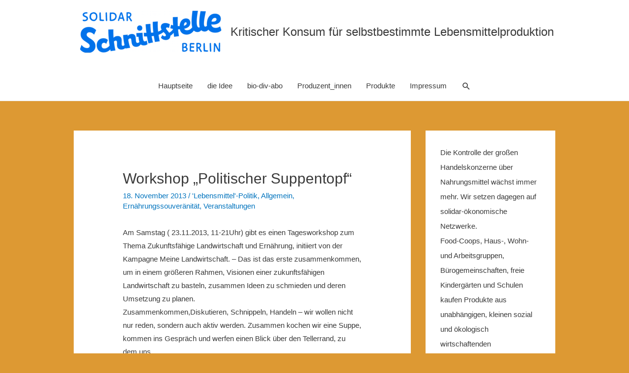

--- FILE ---
content_type: text/html; charset=UTF-8
request_url: https://schnittstelle.berlin/2013/11/18/workshop-politischer-suppentopf/
body_size: 12997
content:
<!DOCTYPE html>
<html lang="de">
<head>
<meta charset="UTF-8">
<meta name="viewport" content="width=device-width, initial-scale=1">
<link rel="profile" href="https://gmpg.org/xfn/11">

<title>Workshop „Politischer Suppentopf“ &#8211; Schnittstelle Vertriebskollektiv</title>
<meta name='robots' content='max-image-preview:large' />
<link rel='dns-prefetch' href='//s.w.org' />
<link rel="alternate" type="application/rss+xml" title="Schnittstelle Vertriebskollektiv &raquo; Feed" href="https://schnittstelle.berlin/feed/" />
<link rel="alternate" type="application/rss+xml" title="Schnittstelle Vertriebskollektiv &raquo; Kommentar-Feed" href="https://schnittstelle.berlin/comments/feed/" />
<link rel="alternate" type="application/rss+xml" title="Schnittstelle Vertriebskollektiv &raquo; Kommentar-Feed zu Workshop „Politischer Suppentopf“" href="https://schnittstelle.berlin/2013/11/18/workshop-politischer-suppentopf/feed/" />
<script>
window._wpemojiSettings = {"baseUrl":"https:\/\/s.w.org\/images\/core\/emoji\/13.1.0\/72x72\/","ext":".png","svgUrl":"https:\/\/s.w.org\/images\/core\/emoji\/13.1.0\/svg\/","svgExt":".svg","source":{"concatemoji":"https:\/\/schnittstelle.berlin\/wp-includes\/js\/wp-emoji-release.min.js?ver=5.9.12"}};
/*! This file is auto-generated */
!function(e,a,t){var n,r,o,i=a.createElement("canvas"),p=i.getContext&&i.getContext("2d");function s(e,t){var a=String.fromCharCode;p.clearRect(0,0,i.width,i.height),p.fillText(a.apply(this,e),0,0);e=i.toDataURL();return p.clearRect(0,0,i.width,i.height),p.fillText(a.apply(this,t),0,0),e===i.toDataURL()}function c(e){var t=a.createElement("script");t.src=e,t.defer=t.type="text/javascript",a.getElementsByTagName("head")[0].appendChild(t)}for(o=Array("flag","emoji"),t.supports={everything:!0,everythingExceptFlag:!0},r=0;r<o.length;r++)t.supports[o[r]]=function(e){if(!p||!p.fillText)return!1;switch(p.textBaseline="top",p.font="600 32px Arial",e){case"flag":return s([127987,65039,8205,9895,65039],[127987,65039,8203,9895,65039])?!1:!s([55356,56826,55356,56819],[55356,56826,8203,55356,56819])&&!s([55356,57332,56128,56423,56128,56418,56128,56421,56128,56430,56128,56423,56128,56447],[55356,57332,8203,56128,56423,8203,56128,56418,8203,56128,56421,8203,56128,56430,8203,56128,56423,8203,56128,56447]);case"emoji":return!s([10084,65039,8205,55357,56613],[10084,65039,8203,55357,56613])}return!1}(o[r]),t.supports.everything=t.supports.everything&&t.supports[o[r]],"flag"!==o[r]&&(t.supports.everythingExceptFlag=t.supports.everythingExceptFlag&&t.supports[o[r]]);t.supports.everythingExceptFlag=t.supports.everythingExceptFlag&&!t.supports.flag,t.DOMReady=!1,t.readyCallback=function(){t.DOMReady=!0},t.supports.everything||(n=function(){t.readyCallback()},a.addEventListener?(a.addEventListener("DOMContentLoaded",n,!1),e.addEventListener("load",n,!1)):(e.attachEvent("onload",n),a.attachEvent("onreadystatechange",function(){"complete"===a.readyState&&t.readyCallback()})),(n=t.source||{}).concatemoji?c(n.concatemoji):n.wpemoji&&n.twemoji&&(c(n.twemoji),c(n.wpemoji)))}(window,document,window._wpemojiSettings);
</script>
<style>
img.wp-smiley,
img.emoji {
	display: inline !important;
	border: none !important;
	box-shadow: none !important;
	height: 1em !important;
	width: 1em !important;
	margin: 0 0.07em !important;
	vertical-align: -0.1em !important;
	background: none !important;
	padding: 0 !important;
}
</style>
	<link rel='stylesheet' id='astra-theme-css-css'  href='https://schnittstelle.berlin/wp-content/themes/astra/assets/css/minified/style.min.css?ver=2.1.3' media='all' />
<style id='astra-theme-css-inline-css'>
html{font-size:93.75%;}a,.page-title{color:#0274be;}a:hover,a:focus{color:#3a3a3a;}body,button,input,select,textarea{font-family:-apple-system,BlinkMacSystemFont,Segoe UI,Roboto,Oxygen-Sans,Ubuntu,Cantarell,Helvetica Neue,sans-serif;font-weight:inherit;font-size:15px;font-size:1rem;}blockquote{color:#000000;}h1,.entry-content h1,h2,.entry-content h2,h3,.entry-content h3,h4,.entry-content h4,h5,.entry-content h5,h6,.entry-content h6,.site-title,.site-title a{font-weight:normal;}.site-title{font-size:35px;font-size:2.3333333333333rem;}header .site-logo-img .custom-logo-link img{max-width:300px;}.astra-logo-svg{width:300px;}.ast-archive-description .ast-archive-title{font-size:40px;font-size:2.6666666666667rem;}.site-header .site-description{font-size:24px;font-size:1.6rem;}.entry-title{font-size:40px;font-size:2.6666666666667rem;}.comment-reply-title{font-size:24px;font-size:1.6rem;}.ast-comment-list #cancel-comment-reply-link{font-size:15px;font-size:1rem;}h1,.entry-content h1{font-size:36px;font-size:2.4rem;}h2,.entry-content h2{font-size:24px;font-size:1.6rem;}h3,.entry-content h3{font-size:20px;font-size:1.3333333333333rem;}h4,.entry-content h4{font-size:20px;font-size:1.3333333333333rem;}h5,.entry-content h5{font-size:18px;font-size:1.2rem;}h6,.entry-content h6{font-size:15px;font-size:1rem;}.ast-single-post .entry-title,.page-title{font-size:30px;font-size:2rem;}#secondary,#secondary button,#secondary input,#secondary select,#secondary textarea{font-size:15px;font-size:1rem;}::selection{background-color:#0274be;color:#ffffff;}body,h1,.entry-title a,.entry-content h1,h2,.entry-content h2,h3,.entry-content h3,h4,.entry-content h4,h5,.entry-content h5,h6,.entry-content h6,.wc-block-grid__product-title{color:#3a3a3a;}.tagcloud a:hover,.tagcloud a:focus,.tagcloud a.current-item{color:#ffffff;border-color:#0274be;background-color:#0274be;}.main-header-menu a,.ast-header-custom-item a{color:#3a3a3a;}.main-header-menu li:hover > a,.main-header-menu li:hover > .ast-menu-toggle,.main-header-menu .ast-masthead-custom-menu-items a:hover,.main-header-menu li.focus > a,.main-header-menu li.focus > .ast-menu-toggle,.main-header-menu .current-menu-item > a,.main-header-menu .current-menu-ancestor > a,.main-header-menu .current_page_item > a,.main-header-menu .current-menu-item > .ast-menu-toggle,.main-header-menu .current-menu-ancestor > .ast-menu-toggle,.main-header-menu .current_page_item > .ast-menu-toggle{color:#0274be;}input:focus,input[type="text"]:focus,input[type="email"]:focus,input[type="url"]:focus,input[type="password"]:focus,input[type="reset"]:focus,input[type="search"]:focus,textarea:focus{border-color:#0274be;}input[type="radio"]:checked,input[type=reset],input[type="checkbox"]:checked,input[type="checkbox"]:hover:checked,input[type="checkbox"]:focus:checked,input[type=range]::-webkit-slider-thumb{border-color:#0274be;background-color:#0274be;box-shadow:none;}.site-footer a:hover + .post-count,.site-footer a:focus + .post-count{background:#0274be;border-color:#0274be;}.footer-adv .footer-adv-overlay{border-top-style:solid;border-top-color:#7a7a7a;}.ast-comment-meta{line-height:1.666666667;font-size:12px;font-size:0.8rem;}.single .nav-links .nav-previous,.single .nav-links .nav-next,.single .ast-author-details .author-title,.ast-comment-meta{color:#0274be;}.menu-toggle,button,.ast-button,.button,input#submit,input[type="button"],input[type="submit"],input[type="reset"]{border-radius:2px;padding:10px 40px;color:#ffffff;border-color:#0274be;background-color:#0274be;}button:focus,.menu-toggle:hover,button:hover,.ast-button:hover,.button:hover,input[type=reset]:hover,input[type=reset]:focus,input#submit:hover,input#submit:focus,input[type="button"]:hover,input[type="button"]:focus,input[type="submit"]:hover,input[type="submit"]:focus{color:#ffffff;border-color:#3a3a3a;background-color:#3a3a3a;}.entry-meta,.entry-meta *{line-height:1.45;color:#0274be;}.entry-meta a:hover,.entry-meta a:hover *,.entry-meta a:focus,.entry-meta a:focus *{color:#3a3a3a;}.ast-404-layout-1 .ast-404-text{font-size:200px;font-size:13.333333333333rem;}.widget-title{font-size:21px;font-size:1.4rem;color:#3a3a3a;}#cat option,.secondary .calendar_wrap thead a,.secondary .calendar_wrap thead a:visited{color:#0274be;}.secondary .calendar_wrap #today,.ast-progress-val span{background:#0274be;}.secondary a:hover + .post-count,.secondary a:focus + .post-count{background:#0274be;border-color:#0274be;}.calendar_wrap #today > a{color:#ffffff;}.ast-pagination a,.page-links .page-link,.single .post-navigation a{color:#0274be;}.ast-pagination a:hover,.ast-pagination a:focus,.ast-pagination > span:hover:not(.dots),.ast-pagination > span.current,.page-links > .page-link,.page-links .page-link:hover,.post-navigation a:hover{color:#3a3a3a;}.ast-header-break-point .ast-mobile-menu-buttons-minimal.menu-toggle{background:transparent;color:#0274be;}.ast-header-break-point .ast-mobile-menu-buttons-outline.menu-toggle{background:transparent;border:1px solid #0274be;color:#0274be;}.ast-header-break-point .ast-mobile-menu-buttons-fill.menu-toggle{background:#0274be;}@media (min-width:545px){.ast-page-builder-template .comments-area,.single.ast-page-builder-template .entry-header,.single.ast-page-builder-template .post-navigation{max-width:1020px;margin-left:auto;margin-right:auto;}}body,.ast-separate-container{background-color:#dd9933;}@media (max-width:768px){.ast-archive-description .ast-archive-title{font-size:40px;}.entry-title{font-size:30px;}h1,.entry-content h1{font-size:30px;}h2,.entry-content h2{font-size:25px;}h3,.entry-content h3{font-size:20px;}.ast-single-post .entry-title,.page-title{font-size:30px;}}@media (max-width:544px){.ast-archive-description .ast-archive-title{font-size:40px;}.entry-title{font-size:30px;}h1,.entry-content h1{font-size:30px;}h2,.entry-content h2{font-size:25px;}h3,.entry-content h3{font-size:20px;}.ast-single-post .entry-title,.page-title{font-size:30px;}}@media (max-width:768px){html{font-size:85.5%;}}@media (max-width:544px){html{font-size:85.5%;}}@media (min-width:769px){.ast-container{max-width:1020px;}}@font-face {font-family: "Astra";src: url( https://schnittstelle.berlin/wp-content/themes/astra/assets/fonts/astra.woff) format("woff"),url( https://schnittstelle.berlin/wp-content/themes/astra/assets/fonts/astra.ttf) format("truetype"),url( https://schnittstelle.berlin/wp-content/themes/astra/assets/fonts/astra.svg#astra) format("svg");font-weight: normal;font-style: normal;font-display: fallback;}@media (max-width:921px) {.main-header-bar .main-header-bar-navigation{display:none;}}.ast-desktop .main-header-menu.submenu-with-border .sub-menu,.ast-desktop .main-header-menu.submenu-with-border .children,.ast-desktop .main-header-menu.submenu-with-border .astra-full-megamenu-wrapper{border-color:#0274be;}.ast-desktop .main-header-menu.submenu-with-border .sub-menu,.ast-desktop .main-header-menu.submenu-with-border .children{border-top-width:2px;border-right-width:0px;border-left-width:0px;border-bottom-width:0px;border-style:solid;}.ast-desktop .main-header-menu.submenu-with-border .sub-menu .sub-menu,.ast-desktop .main-header-menu.submenu-with-border .children .children{top:-2px;}.ast-desktop .main-header-menu.submenu-with-border .sub-menu a,.ast-desktop .main-header-menu.submenu-with-border .children a{border-bottom-width:0px;border-style:solid;border-color:#eaeaea;}@media (min-width:769px){.main-header-menu .sub-menu li.ast-left-align-sub-menu:hover > ul,.main-header-menu .sub-menu li.ast-left-align-sub-menu.focus > ul{margin-left:-0px;}}.ast-small-footer{border-top-style:solid;border-top-width:1px;border-top-color:#7a7a7a;}.ast-small-footer-wrap{text-align:center;}@media (max-width:920px){.ast-404-layout-1 .ast-404-text{font-size:100px;font-size:6.6666666666667rem;}}.ast-breadcrumbs .trail-browse,.ast-breadcrumbs .trail-items,.ast-breadcrumbs .trail-items li{display:inline-block;margin:0;padding:0;border:none;background:inherit;text-indent:0;}.ast-breadcrumbs .trail-browse{font-size:inherit;font-style:inherit;font-weight:inherit;color:inherit;}.ast-breadcrumbs .trail-items{list-style:none;}.trail-items li::after{padding:0 0.3em;content:"»";}.trail-items li:last-of-type::after{display:none;}.ast-header-break-point .site-header{border-bottom-width:1px;}@media (min-width:769px){.main-header-bar{border-bottom-width:1px;}}@media (min-width:769px){#primary{width:70%;}#secondary{width:30%;}}.ast-safari-browser-less-than-11 .main-header-menu .menu-item, .ast-safari-browser-less-than-11 .main-header-bar .ast-masthead-custom-menu-items{display:block;}.main-header-menu .menu-item, .main-header-bar .ast-masthead-custom-menu-items{-js-display:flex;display:flex;-webkit-box-pack:center;-webkit-justify-content:center;-moz-box-pack:center;-ms-flex-pack:center;justify-content:center;-webkit-box-orient:vertical;-webkit-box-direction:normal;-webkit-flex-direction:column;-moz-box-orient:vertical;-moz-box-direction:normal;-ms-flex-direction:column;flex-direction:column;}.main-header-menu > .menu-item > a{height:100%;-webkit-box-align:center;-webkit-align-items:center;-moz-box-align:center;-ms-flex-align:center;align-items:center;-js-display:flex;display:flex;}.ast-primary-menu-disabled .main-header-bar .ast-masthead-custom-menu-items{flex:unset;}
</style>
<link rel='stylesheet' id='astra-menu-animation-css'  href='https://schnittstelle.berlin/wp-content/themes/astra/assets/css/minified/menu-animation.min.css?ver=2.1.3' media='all' />
<link rel='stylesheet' id='wp-block-library-css'  href='https://schnittstelle.berlin/wp-includes/css/dist/block-library/style.min.css?ver=5.9.12' media='all' />
<style id='global-styles-inline-css'>
body{--wp--preset--color--black: #000000;--wp--preset--color--cyan-bluish-gray: #abb8c3;--wp--preset--color--white: #ffffff;--wp--preset--color--pale-pink: #f78da7;--wp--preset--color--vivid-red: #cf2e2e;--wp--preset--color--luminous-vivid-orange: #ff6900;--wp--preset--color--luminous-vivid-amber: #fcb900;--wp--preset--color--light-green-cyan: #7bdcb5;--wp--preset--color--vivid-green-cyan: #00d084;--wp--preset--color--pale-cyan-blue: #8ed1fc;--wp--preset--color--vivid-cyan-blue: #0693e3;--wp--preset--color--vivid-purple: #9b51e0;--wp--preset--gradient--vivid-cyan-blue-to-vivid-purple: linear-gradient(135deg,rgba(6,147,227,1) 0%,rgb(155,81,224) 100%);--wp--preset--gradient--light-green-cyan-to-vivid-green-cyan: linear-gradient(135deg,rgb(122,220,180) 0%,rgb(0,208,130) 100%);--wp--preset--gradient--luminous-vivid-amber-to-luminous-vivid-orange: linear-gradient(135deg,rgba(252,185,0,1) 0%,rgba(255,105,0,1) 100%);--wp--preset--gradient--luminous-vivid-orange-to-vivid-red: linear-gradient(135deg,rgba(255,105,0,1) 0%,rgb(207,46,46) 100%);--wp--preset--gradient--very-light-gray-to-cyan-bluish-gray: linear-gradient(135deg,rgb(238,238,238) 0%,rgb(169,184,195) 100%);--wp--preset--gradient--cool-to-warm-spectrum: linear-gradient(135deg,rgb(74,234,220) 0%,rgb(151,120,209) 20%,rgb(207,42,186) 40%,rgb(238,44,130) 60%,rgb(251,105,98) 80%,rgb(254,248,76) 100%);--wp--preset--gradient--blush-light-purple: linear-gradient(135deg,rgb(255,206,236) 0%,rgb(152,150,240) 100%);--wp--preset--gradient--blush-bordeaux: linear-gradient(135deg,rgb(254,205,165) 0%,rgb(254,45,45) 50%,rgb(107,0,62) 100%);--wp--preset--gradient--luminous-dusk: linear-gradient(135deg,rgb(255,203,112) 0%,rgb(199,81,192) 50%,rgb(65,88,208) 100%);--wp--preset--gradient--pale-ocean: linear-gradient(135deg,rgb(255,245,203) 0%,rgb(182,227,212) 50%,rgb(51,167,181) 100%);--wp--preset--gradient--electric-grass: linear-gradient(135deg,rgb(202,248,128) 0%,rgb(113,206,126) 100%);--wp--preset--gradient--midnight: linear-gradient(135deg,rgb(2,3,129) 0%,rgb(40,116,252) 100%);--wp--preset--duotone--dark-grayscale: url('#wp-duotone-dark-grayscale');--wp--preset--duotone--grayscale: url('#wp-duotone-grayscale');--wp--preset--duotone--purple-yellow: url('#wp-duotone-purple-yellow');--wp--preset--duotone--blue-red: url('#wp-duotone-blue-red');--wp--preset--duotone--midnight: url('#wp-duotone-midnight');--wp--preset--duotone--magenta-yellow: url('#wp-duotone-magenta-yellow');--wp--preset--duotone--purple-green: url('#wp-duotone-purple-green');--wp--preset--duotone--blue-orange: url('#wp-duotone-blue-orange');--wp--preset--font-size--small: 13px;--wp--preset--font-size--medium: 20px;--wp--preset--font-size--large: 36px;--wp--preset--font-size--x-large: 42px;}.has-black-color{color: var(--wp--preset--color--black) !important;}.has-cyan-bluish-gray-color{color: var(--wp--preset--color--cyan-bluish-gray) !important;}.has-white-color{color: var(--wp--preset--color--white) !important;}.has-pale-pink-color{color: var(--wp--preset--color--pale-pink) !important;}.has-vivid-red-color{color: var(--wp--preset--color--vivid-red) !important;}.has-luminous-vivid-orange-color{color: var(--wp--preset--color--luminous-vivid-orange) !important;}.has-luminous-vivid-amber-color{color: var(--wp--preset--color--luminous-vivid-amber) !important;}.has-light-green-cyan-color{color: var(--wp--preset--color--light-green-cyan) !important;}.has-vivid-green-cyan-color{color: var(--wp--preset--color--vivid-green-cyan) !important;}.has-pale-cyan-blue-color{color: var(--wp--preset--color--pale-cyan-blue) !important;}.has-vivid-cyan-blue-color{color: var(--wp--preset--color--vivid-cyan-blue) !important;}.has-vivid-purple-color{color: var(--wp--preset--color--vivid-purple) !important;}.has-black-background-color{background-color: var(--wp--preset--color--black) !important;}.has-cyan-bluish-gray-background-color{background-color: var(--wp--preset--color--cyan-bluish-gray) !important;}.has-white-background-color{background-color: var(--wp--preset--color--white) !important;}.has-pale-pink-background-color{background-color: var(--wp--preset--color--pale-pink) !important;}.has-vivid-red-background-color{background-color: var(--wp--preset--color--vivid-red) !important;}.has-luminous-vivid-orange-background-color{background-color: var(--wp--preset--color--luminous-vivid-orange) !important;}.has-luminous-vivid-amber-background-color{background-color: var(--wp--preset--color--luminous-vivid-amber) !important;}.has-light-green-cyan-background-color{background-color: var(--wp--preset--color--light-green-cyan) !important;}.has-vivid-green-cyan-background-color{background-color: var(--wp--preset--color--vivid-green-cyan) !important;}.has-pale-cyan-blue-background-color{background-color: var(--wp--preset--color--pale-cyan-blue) !important;}.has-vivid-cyan-blue-background-color{background-color: var(--wp--preset--color--vivid-cyan-blue) !important;}.has-vivid-purple-background-color{background-color: var(--wp--preset--color--vivid-purple) !important;}.has-black-border-color{border-color: var(--wp--preset--color--black) !important;}.has-cyan-bluish-gray-border-color{border-color: var(--wp--preset--color--cyan-bluish-gray) !important;}.has-white-border-color{border-color: var(--wp--preset--color--white) !important;}.has-pale-pink-border-color{border-color: var(--wp--preset--color--pale-pink) !important;}.has-vivid-red-border-color{border-color: var(--wp--preset--color--vivid-red) !important;}.has-luminous-vivid-orange-border-color{border-color: var(--wp--preset--color--luminous-vivid-orange) !important;}.has-luminous-vivid-amber-border-color{border-color: var(--wp--preset--color--luminous-vivid-amber) !important;}.has-light-green-cyan-border-color{border-color: var(--wp--preset--color--light-green-cyan) !important;}.has-vivid-green-cyan-border-color{border-color: var(--wp--preset--color--vivid-green-cyan) !important;}.has-pale-cyan-blue-border-color{border-color: var(--wp--preset--color--pale-cyan-blue) !important;}.has-vivid-cyan-blue-border-color{border-color: var(--wp--preset--color--vivid-cyan-blue) !important;}.has-vivid-purple-border-color{border-color: var(--wp--preset--color--vivid-purple) !important;}.has-vivid-cyan-blue-to-vivid-purple-gradient-background{background: var(--wp--preset--gradient--vivid-cyan-blue-to-vivid-purple) !important;}.has-light-green-cyan-to-vivid-green-cyan-gradient-background{background: var(--wp--preset--gradient--light-green-cyan-to-vivid-green-cyan) !important;}.has-luminous-vivid-amber-to-luminous-vivid-orange-gradient-background{background: var(--wp--preset--gradient--luminous-vivid-amber-to-luminous-vivid-orange) !important;}.has-luminous-vivid-orange-to-vivid-red-gradient-background{background: var(--wp--preset--gradient--luminous-vivid-orange-to-vivid-red) !important;}.has-very-light-gray-to-cyan-bluish-gray-gradient-background{background: var(--wp--preset--gradient--very-light-gray-to-cyan-bluish-gray) !important;}.has-cool-to-warm-spectrum-gradient-background{background: var(--wp--preset--gradient--cool-to-warm-spectrum) !important;}.has-blush-light-purple-gradient-background{background: var(--wp--preset--gradient--blush-light-purple) !important;}.has-blush-bordeaux-gradient-background{background: var(--wp--preset--gradient--blush-bordeaux) !important;}.has-luminous-dusk-gradient-background{background: var(--wp--preset--gradient--luminous-dusk) !important;}.has-pale-ocean-gradient-background{background: var(--wp--preset--gradient--pale-ocean) !important;}.has-electric-grass-gradient-background{background: var(--wp--preset--gradient--electric-grass) !important;}.has-midnight-gradient-background{background: var(--wp--preset--gradient--midnight) !important;}.has-small-font-size{font-size: var(--wp--preset--font-size--small) !important;}.has-medium-font-size{font-size: var(--wp--preset--font-size--medium) !important;}.has-large-font-size{font-size: var(--wp--preset--font-size--large) !important;}.has-x-large-font-size{font-size: var(--wp--preset--font-size--x-large) !important;}
</style>
<!--[if IE]>
<script src='https://schnittstelle.berlin/wp-content/themes/astra/assets/js/minified/flexibility.min.js?ver=2.1.3' id='astra-flexibility-js'></script>
<script id='astra-flexibility-js-after'>
flexibility(document.documentElement);
</script>
<![endif]-->
<link rel="https://api.w.org/" href="https://schnittstelle.berlin/wp-json/" /><link rel="alternate" type="application/json" href="https://schnittstelle.berlin/wp-json/wp/v2/posts/294" /><link rel="EditURI" type="application/rsd+xml" title="RSD" href="https://schnittstelle.berlin/xmlrpc.php?rsd" />
<link rel="wlwmanifest" type="application/wlwmanifest+xml" href="https://schnittstelle.berlin/wp-includes/wlwmanifest.xml" /> 
<meta name="generator" content="WordPress 5.9.12" />
<link rel="canonical" href="https://schnittstelle.berlin/2013/11/18/workshop-politischer-suppentopf/" />
<link rel='shortlink' href='https://schnittstelle.berlin/?p=294' />
<link rel="alternate" type="application/json+oembed" href="https://schnittstelle.berlin/wp-json/oembed/1.0/embed?url=https%3A%2F%2Fschnittstelle.berlin%2F2013%2F11%2F18%2Fworkshop-politischer-suppentopf%2F" />
<link rel="alternate" type="text/xml+oembed" href="https://schnittstelle.berlin/wp-json/oembed/1.0/embed?url=https%3A%2F%2Fschnittstelle.berlin%2F2013%2F11%2F18%2Fworkshop-politischer-suppentopf%2F&#038;format=xml" />
<link rel="pingback" href="https://schnittstelle.berlin/xmlrpc.php">
<link rel="icon" href="https://schnittstelle.berlin/wp-content/uploads/2022/08/cropped-Rondini-2022-zugeschnitten-32x32.jpg" sizes="32x32" />
<link rel="icon" href="https://schnittstelle.berlin/wp-content/uploads/2022/08/cropped-Rondini-2022-zugeschnitten-192x192.jpg" sizes="192x192" />
<link rel="apple-touch-icon" href="https://schnittstelle.berlin/wp-content/uploads/2022/08/cropped-Rondini-2022-zugeschnitten-180x180.jpg" />
<meta name="msapplication-TileImage" content="https://schnittstelle.berlin/wp-content/uploads/2022/08/cropped-Rondini-2022-zugeschnitten-270x270.jpg" />

<!-- Matomo -->
<script type="text/javascript">
  var _paq = window._paq || [];
  /* tracker methods like "setCustomDimension" should be called before "trackPageView" */
  _paq.push(["setDocumentTitle", document.domain + "/" + document.title]);
  _paq.push(["setCookieDomain", "*.schnittstelle.berlin"]);
  _paq.push(['trackPageView']);
  _paq.push(['enableLinkTracking']);
  (function() {
    var u="//matomo.schnittstelle.berlin/";
    _paq.push(['setTrackerUrl', u+'matomo.php']);
    _paq.push(['setSiteId', '1']);
    var d=document, g=d.createElement('script'), s=d.getElementsByTagName('script')[0];
    g.type='text/javascript'; g.async=true; g.defer=true; g.src=u+'matomo.js'; s.parentNode.insertBefore(g,s);
  })();
</script>
<!-- End Matomo Code -->

</head>

<body itemtype='https://schema.org/Blog' itemscope='itemscope' class="post-template-default single single-post postid-294 single-format-standard wp-custom-logo ast-desktop ast-separate-container ast-two-container ast-right-sidebar astra-2.1.3 ast-header-custom-item-inside group-blog ast-blog-single-style-1 ast-single-post ast-inherit-site-logo-transparent ast-normal-title-enabled">

<svg xmlns="http://www.w3.org/2000/svg" viewBox="0 0 0 0" width="0" height="0" focusable="false" role="none" style="visibility: hidden; position: absolute; left: -9999px; overflow: hidden;" ><defs><filter id="wp-duotone-dark-grayscale"><feColorMatrix color-interpolation-filters="sRGB" type="matrix" values=" .299 .587 .114 0 0 .299 .587 .114 0 0 .299 .587 .114 0 0 .299 .587 .114 0 0 " /><feComponentTransfer color-interpolation-filters="sRGB" ><feFuncR type="table" tableValues="0 0.49803921568627" /><feFuncG type="table" tableValues="0 0.49803921568627" /><feFuncB type="table" tableValues="0 0.49803921568627" /><feFuncA type="table" tableValues="1 1" /></feComponentTransfer><feComposite in2="SourceGraphic" operator="in" /></filter></defs></svg><svg xmlns="http://www.w3.org/2000/svg" viewBox="0 0 0 0" width="0" height="0" focusable="false" role="none" style="visibility: hidden; position: absolute; left: -9999px; overflow: hidden;" ><defs><filter id="wp-duotone-grayscale"><feColorMatrix color-interpolation-filters="sRGB" type="matrix" values=" .299 .587 .114 0 0 .299 .587 .114 0 0 .299 .587 .114 0 0 .299 .587 .114 0 0 " /><feComponentTransfer color-interpolation-filters="sRGB" ><feFuncR type="table" tableValues="0 1" /><feFuncG type="table" tableValues="0 1" /><feFuncB type="table" tableValues="0 1" /><feFuncA type="table" tableValues="1 1" /></feComponentTransfer><feComposite in2="SourceGraphic" operator="in" /></filter></defs></svg><svg xmlns="http://www.w3.org/2000/svg" viewBox="0 0 0 0" width="0" height="0" focusable="false" role="none" style="visibility: hidden; position: absolute; left: -9999px; overflow: hidden;" ><defs><filter id="wp-duotone-purple-yellow"><feColorMatrix color-interpolation-filters="sRGB" type="matrix" values=" .299 .587 .114 0 0 .299 .587 .114 0 0 .299 .587 .114 0 0 .299 .587 .114 0 0 " /><feComponentTransfer color-interpolation-filters="sRGB" ><feFuncR type="table" tableValues="0.54901960784314 0.98823529411765" /><feFuncG type="table" tableValues="0 1" /><feFuncB type="table" tableValues="0.71764705882353 0.25490196078431" /><feFuncA type="table" tableValues="1 1" /></feComponentTransfer><feComposite in2="SourceGraphic" operator="in" /></filter></defs></svg><svg xmlns="http://www.w3.org/2000/svg" viewBox="0 0 0 0" width="0" height="0" focusable="false" role="none" style="visibility: hidden; position: absolute; left: -9999px; overflow: hidden;" ><defs><filter id="wp-duotone-blue-red"><feColorMatrix color-interpolation-filters="sRGB" type="matrix" values=" .299 .587 .114 0 0 .299 .587 .114 0 0 .299 .587 .114 0 0 .299 .587 .114 0 0 " /><feComponentTransfer color-interpolation-filters="sRGB" ><feFuncR type="table" tableValues="0 1" /><feFuncG type="table" tableValues="0 0.27843137254902" /><feFuncB type="table" tableValues="0.5921568627451 0.27843137254902" /><feFuncA type="table" tableValues="1 1" /></feComponentTransfer><feComposite in2="SourceGraphic" operator="in" /></filter></defs></svg><svg xmlns="http://www.w3.org/2000/svg" viewBox="0 0 0 0" width="0" height="0" focusable="false" role="none" style="visibility: hidden; position: absolute; left: -9999px; overflow: hidden;" ><defs><filter id="wp-duotone-midnight"><feColorMatrix color-interpolation-filters="sRGB" type="matrix" values=" .299 .587 .114 0 0 .299 .587 .114 0 0 .299 .587 .114 0 0 .299 .587 .114 0 0 " /><feComponentTransfer color-interpolation-filters="sRGB" ><feFuncR type="table" tableValues="0 0" /><feFuncG type="table" tableValues="0 0.64705882352941" /><feFuncB type="table" tableValues="0 1" /><feFuncA type="table" tableValues="1 1" /></feComponentTransfer><feComposite in2="SourceGraphic" operator="in" /></filter></defs></svg><svg xmlns="http://www.w3.org/2000/svg" viewBox="0 0 0 0" width="0" height="0" focusable="false" role="none" style="visibility: hidden; position: absolute; left: -9999px; overflow: hidden;" ><defs><filter id="wp-duotone-magenta-yellow"><feColorMatrix color-interpolation-filters="sRGB" type="matrix" values=" .299 .587 .114 0 0 .299 .587 .114 0 0 .299 .587 .114 0 0 .299 .587 .114 0 0 " /><feComponentTransfer color-interpolation-filters="sRGB" ><feFuncR type="table" tableValues="0.78039215686275 1" /><feFuncG type="table" tableValues="0 0.94901960784314" /><feFuncB type="table" tableValues="0.35294117647059 0.47058823529412" /><feFuncA type="table" tableValues="1 1" /></feComponentTransfer><feComposite in2="SourceGraphic" operator="in" /></filter></defs></svg><svg xmlns="http://www.w3.org/2000/svg" viewBox="0 0 0 0" width="0" height="0" focusable="false" role="none" style="visibility: hidden; position: absolute; left: -9999px; overflow: hidden;" ><defs><filter id="wp-duotone-purple-green"><feColorMatrix color-interpolation-filters="sRGB" type="matrix" values=" .299 .587 .114 0 0 .299 .587 .114 0 0 .299 .587 .114 0 0 .299 .587 .114 0 0 " /><feComponentTransfer color-interpolation-filters="sRGB" ><feFuncR type="table" tableValues="0.65098039215686 0.40392156862745" /><feFuncG type="table" tableValues="0 1" /><feFuncB type="table" tableValues="0.44705882352941 0.4" /><feFuncA type="table" tableValues="1 1" /></feComponentTransfer><feComposite in2="SourceGraphic" operator="in" /></filter></defs></svg><svg xmlns="http://www.w3.org/2000/svg" viewBox="0 0 0 0" width="0" height="0" focusable="false" role="none" style="visibility: hidden; position: absolute; left: -9999px; overflow: hidden;" ><defs><filter id="wp-duotone-blue-orange"><feColorMatrix color-interpolation-filters="sRGB" type="matrix" values=" .299 .587 .114 0 0 .299 .587 .114 0 0 .299 .587 .114 0 0 .299 .587 .114 0 0 " /><feComponentTransfer color-interpolation-filters="sRGB" ><feFuncR type="table" tableValues="0.098039215686275 1" /><feFuncG type="table" tableValues="0 0.66274509803922" /><feFuncB type="table" tableValues="0.84705882352941 0.41960784313725" /><feFuncA type="table" tableValues="1 1" /></feComponentTransfer><feComposite in2="SourceGraphic" operator="in" /></filter></defs></svg><div 
	class="hfeed site" id="page">
	<a class="skip-link screen-reader-text" href="#content">Zum Inhalt springen</a>

	
	
		<header 
			class="site-header ast-primary-submenu-animation-fade header-main-layout-2 ast-primary-menu-enabled ast-logo-title-inline ast-hide-custom-menu-mobile ast-menu-toggle-icon ast-mobile-header-inline" id="masthead" role="banner" itemtype="https://schema.org/WPHeader" itemscope="itemscope"		>

			
			
<div class="main-header-bar-wrap">
	<div class="main-header-bar">
				<div class="ast-container">

			<div class="ast-flex main-header-container">
				
		<div class="site-branding">
			<div
			class="ast-site-identity" itemtype="https://schema.org/Organization" itemscope="itemscope"			>
				<span class="site-logo-img"><a href="https://schnittstelle.berlin/" class="custom-logo-link" rel="home"><img width="300" height="100" src="https://schnittstelle.berlin/wp-content/uploads/2019/11/cropped-schnittstelle-logo-blau-300x100.png" class="custom-logo" alt="Schnittstelle Vertriebskollektiv" srcset="https://schnittstelle.berlin/wp-content/uploads/2019/11/cropped-schnittstelle-logo-blau-300x100.png 300w, https://schnittstelle.berlin/wp-content/uploads/2019/11/cropped-schnittstelle-logo-blau-1024x341.png 1024w, https://schnittstelle.berlin/wp-content/uploads/2019/11/cropped-schnittstelle-logo-blau-768x256.png 768w, https://schnittstelle.berlin/wp-content/uploads/2019/11/cropped-schnittstelle-logo-blau.png 1038w" sizes="(max-width: 300px) 100vw, 300px" /></a></span><div class="ast-site-title-wrap">
							
							<p class="site-description" itemprop="description">
					Kritischer Konsum für selbstbestimmte Lebensmittelproduktion
				</p>
						</div>			</div>
		</div>

		<!-- .site-branding -->
				<div class="ast-mobile-menu-buttons">

			
					<div class="ast-button-wrap">
			<button type="button" class="menu-toggle main-header-menu-toggle  ast-mobile-menu-buttons-minimal "  aria-controls='primary-menu' aria-expanded='false'>
				<span class="screen-reader-text">Hauptmenü</span>
				<span class="menu-toggle-icon"></span>
							</button>
		</div>
			
			
		</div>
			<div class="ast-main-header-bar-alignment"><div class="main-header-bar-navigation"><nav class="site-navigation" id="site-navigation" itemtype="https://schema.org/SiteNavigationElement" itemscope="itemscope" class="ast-flex-grow-1 navigation-accessibility" aria-label="Site Navigation"><div class="main-navigation"><ul id="primary-menu" class="main-header-menu ast-nav-menu ast-flex ast-justify-content-flex-end  submenu-with-border astra-menu-animation-fade "><li id="menu-item-869" class="menu-item menu-item-type-custom menu-item-object-custom menu-item-home menu-item-869"><a href="https://schnittstelle.berlin/">Hauptseite</a></li>
<li id="menu-item-821" class="menu-item menu-item-type-post_type menu-item-object-page menu-item-821"><a href="https://schnittstelle.berlin/die-idee/">die Idee</a></li>
<li id="menu-item-820" class="menu-item menu-item-type-post_type menu-item-object-page menu-item-820"><a href="https://schnittstelle.berlin/bio-div-abo/">bio-div-abo</a></li>
<li id="menu-item-819" class="menu-item menu-item-type-post_type menu-item-object-page menu-item-819"><a href="https://schnittstelle.berlin/produzent_innen/">Produzent_innen</a></li>
<li id="menu-item-818" class="menu-item menu-item-type-post_type menu-item-object-page menu-item-818"><a href="https://schnittstelle.berlin/produkte/">Produkte</a></li>
<li id="menu-item-817" class="menu-item menu-item-type-post_type menu-item-object-page menu-item-817"><a href="https://schnittstelle.berlin/impressum/">Impressum</a></li>
			<li class="ast-masthead-custom-menu-items search-custom-menu-item">
						<div class="ast-search-menu-icon slide-search" id="ast-search-form" role="search" tabindex="-1">
			<div class="ast-search-icon">
				<a class="slide-search astra-search-icon" aria-label="Search icon link" href="#">
					<span class="screen-reader-text">Suche</span>
				</a>
			</div>
			<form role="search" method="get" class="search-form" action="https://schnittstelle.berlin/">
			<label>
				<span class="screen-reader-text">Suchen nach:</span>
				<input type="search" class="search-field"  placeholder="Suchen &hellip;" value="" name="s" role="search" tabindex="-1"/>
			</label>
			<button type="submit" class="search-submit" value="Suche"><i class="astra-search-icon"></i></button>
		</form>		</div>
					</li>
			</ul></div></nav></div></div>			</div><!-- Main Header Container -->
		</div><!-- ast-row -->
			</div> <!-- Main Header Bar -->
</div> <!-- Main Header Bar Wrap -->

			
		</header><!-- #masthead -->

		
	
	
	<div id="content" class="site-content">

		<div class="ast-container">

		

	<div id="primary" class="content-area primary">

		
					<main id="main" class="site-main">

				
					
					

<article 
	class="post-294 post type-post status-publish format-standard hentry category-lebensmittel-politik category-allgemein category-ernaehrungssouveraenitaet category-veranstaltungen ast-article-single" id="post-294" itemtype="https://schema.org/CreativeWork" itemscope="itemscope">

	
	
<div class="ast-post-format- ast-no-thumb single-layout-1">

	
	<header class="entry-header ast-no-thumbnail">

		
				<div class="ast-single-post-order">
			<h1 class="entry-title" itemprop="headline">Workshop „Politischer Suppentopf“</h1><div class="entry-meta"><span class="posted-on"><span class="published" itemprop="datePublished"> 18. November 2013</span><span class="updated" itemprop="dateModified"> 18. November 2013</span></span> / <span class="cat-links"><a href="https://schnittstelle.berlin/category/lebensmittel-politik/" rel="category tag">'Lebensmittel'-Politik</a>, <a href="https://schnittstelle.berlin/category/allgemein/" rel="category tag">Allgemein</a>, <a href="https://schnittstelle.berlin/category/ernaehrungssouveraenitaet/" rel="category tag">Ernährungssouveränität</a>, <a href="https://schnittstelle.berlin/category/veranstaltungen/" rel="category tag">Veranstaltungen</a></span></div>		</div>
		
		
	</header><!-- .entry-header -->

	
	<div class="entry-content clear" 
	itemprop="text"	>

		
		<p>Am Samstag ( 23.11.2013, 11-21Uhr) gibt es  einen Tagesworkshop zum Thema Zukunftsfähige Landwirtschaft und Ernährung, initiiert von der Kampagne Meine Landwirtschaft. &#8211; Das ist das erste zusammenkommen, um in einem größeren Rahmen, Visionen einer zukunftsfähigen Landwirtschaft zu basteln, zusammen Ideen zu schmieden und deren Umsetzung zu planen. <span id="more-294"></span><br />
Zusammenkommen,Diskutieren, Schnippeln, Handeln &#8211; wir wollen nicht nur reden, sondern auch aktiv werden. Zusammen kochen wir eine Suppe, kommen ins Gespräch und werfen einen Blick über den Tellerrand, zu dem uns<br />
*interessante Gäste von nah und fern* einladen.<br />
Am 23. November haben wir dazu folgende Projekte und Initiativen eingeladen: Allmende Kontor, Bauergärten, Biolandwirtschafts-Kollektiv Bienenwerder, Moabienen, Slow Food, Speisegut, Stadt macht satt, Vern und viele mehr.</p>
<p>Sie werden sich und ihre Arbeit exemplarisch vorstellen und uns damit für die Planung von Aktionen, neuen Projekten und Initiativen inspirieren.</p>
<p>*Alle die den Hunger auf Veränderung spüren* und Appetit bekommen haben, gemeinsam mit uns ein leckeres Zukunftsmenü zuzubereiten, sind herzlich Willkommen beim Politischen Suppentopf. Wir freuen uns auf viele<br />
Interessierte und Engagierte!</p>
<p>*Um Anmeldung bis zum 20. November wird gebeten* unter: info@meine-landwirtschaft.de </p>
<p>*Wo:* ZKU &#8212; Zentrum für Kunst und Urbanistik, Siemensstraße 27, 10551 Berlin</p>
<p>Viele Grüße<br />
die Kampagne <a href="http://www.meine-landwirtschaft.de/aktuell/termine/events/de/11928.html">Meine Landwirtschaft</a> </p>

		
		
			</div><!-- .entry-content .clear -->
</div>

	
</article><!-- #post-## -->


	<nav class="navigation post-navigation" aria-label="Beiträge">
		<h2 class="screen-reader-text">Beitragsnavigation</h2>
		<div class="nav-links"><div class="nav-previous"><a href="https://schnittstelle.berlin/2013/11/14/themenabend-fairer-handel-und-alles-wird-gut/" rel="prev"><span class="ast-left-arrow">&larr;</span> zurück</a></div><div class="nav-next"><a href="https://schnittstelle.berlin/2013/11/20/kurzinfo-zum-prozess-der-eu-saatgutgesetzgebung/" rel="next">weiter <span class="ast-right-arrow">&rarr;</span></a></div></div>
	</nav>
<div id="comments" class="comments-area">

	
	
	
		<div id="respond" class="comment-respond">
		<h3 id="reply-title" class="comment-reply-title">Kommentar verfassen <small><a rel="nofollow" id="cancel-comment-reply-link" href="/2013/11/18/workshop-politischer-suppentopf/#respond" style="display:none;">Kommentieren abbrechen</a></small></h3><form action="https://schnittstelle.berlin/wp-comments-post.php" method="post" id="ast-commentform" class="comment-form"><p class="comment-notes"><span id="email-notes">Deine E-Mail-Adresse wird nicht veröffentlicht.</span> <span class="required-field-message" aria-hidden="true">Erforderliche Felder sind mit <span class="required" aria-hidden="true">*</span> markiert</span></p><div class="ast-row comment-textarea"><fieldset class="comment-form-comment"><div class="comment-form-textarea ast-col-lg-12"><label for="comment" class="screen-reader-text">Hier eingeben…</label><textarea id="comment" name="comment" placeholder="Hier eingeben…" cols="45" rows="8" aria-required="true"></textarea></div></fieldset></div><div class="ast-comment-formwrap ast-row"><p class="comment-form-author ast-col-xs-12 ast-col-sm-12 ast-col-md-4 ast-col-lg-4"><label for="author" class="screen-reader-text">Name*</label><input id="author" name="author" type="text" value="" placeholder="Name*" size="30" aria-required='true' /></p>
<p class="comment-form-email ast-col-xs-12 ast-col-sm-12 ast-col-md-4 ast-col-lg-4"><label for="email" class="screen-reader-text">E-Mail*</label><input id="email" name="email" type="text" value="" placeholder="E-Mail*" size="30" aria-required='true' /></p>
<p class="comment-form-url ast-col-xs-12 ast-col-sm-12 ast-col-md-4 ast-col-lg-4"><label for="url"><label for="url" class="screen-reader-text">Website</label><input id="url" name="url" type="text" value="" placeholder="Website" size="30" /></label></p></div>
<p class="form-submit"><input name="submit" type="submit" id="submit" class="submit" value="Kommentar veröffentlichen &raquo;" /> <input type='hidden' name='comment_post_ID' value='294' id='comment_post_ID' />
<input type='hidden' name='comment_parent' id='comment_parent' value='0' />
</p></form>	</div><!-- #respond -->
	
	
</div><!-- #comments -->

					
					
				
			</main><!-- #main -->
			
		
	</div><!-- #primary -->


	<div class="widget-area secondary" id="secondary" role="complementary" itemtype="https://schema.org/WPSideBar" itemscope="itemscope">
	<div class="sidebar-main" >

		
		
			<aside id="custom_html-2" class="widget_text widget widget_custom_html"><div class="textwidget custom-html-widget">Die Kontrolle der großen Handelskonzerne über Nahrungsmittel wächst immer mehr. Wir setzen dagegen auf solidar-ökonomische Netzwerke.<br />
Food-Coops, Haus-, Wohn- und Arbeitsgruppen, Bürogemeinschaften, freie Kindergärten und Schulen kaufen Produkte aus unabhängigen, kleinen sozial und ökologisch wirtschaftenden Produktionsgemeinschaften.<br />
Das Projekt SCHNITTSTELLE organisiert den Vertrieb dieser Waren in und um Berlin.<br /><br />
<b>Kontakt &amp; Bestellungen:<br />
schnittstelle(at)jpberlin.de<br />
Tel: 0176-54392783</b></div></aside>
		<aside id="recent-posts-2" class="widget widget_recent_entries">
		<h2 class="widget-title">Neueste Beiträge</h2>
		<ul>
											<li>
					<a href="https://schnittstelle.berlin/2026/01/23/warum-tax-the-rich-sinn-macht/">Warum Tax-the-Rich, Sinn macht</a>
									</li>
											<li>
					<a href="https://schnittstelle.berlin/2026/01/23/depot-verkauf/">Depot-Verkauf</a>
									</li>
											<li>
					<a href="https://schnittstelle.berlin/2026/01/02/demo-17-01-2026/">Demo 17.01.2026</a>
									</li>
											<li>
					<a href="https://schnittstelle.berlin/2026/01/02/einkaufen-im-januar-2/">Einkaufen im Januar</a>
									</li>
											<li>
					<a href="https://schnittstelle.berlin/2025/12/05/va-landkommune-aber-bitte-politisch/">VA. Landkommune &#8211; aber bitte politisch</a>
									</li>
					</ul>

		</aside><aside id="categories-2" class="widget widget_categories"><h2 class="widget-title">Kategorien</h2>
			<ul>
					<li class="cat-item cat-item-4"><a href="https://schnittstelle.berlin/category/lebensmittel-politik/">&#039;Lebensmittel&#039;-Politik</a>
</li>
	<li class="cat-item cat-item-1"><a href="https://schnittstelle.berlin/category/allgemein/">Allgemein</a>
</li>
	<li class="cat-item cat-item-11"><a href="https://schnittstelle.berlin/category/biodiversitaet/">Biodiversität</a>
</li>
	<li class="cat-item cat-item-12"><a href="https://schnittstelle.berlin/category/buecher/">Bücher</a>
</li>
	<li class="cat-item cat-item-8"><a href="https://schnittstelle.berlin/category/ernaehrungssouveraenitaet/">Ernährungssouveränität</a>
</li>
	<li class="cat-item cat-item-3"><a href="https://schnittstelle.berlin/category/fundstuecke/">Fundstücke</a>
</li>
	<li class="cat-item cat-item-13"><a href="https://schnittstelle.berlin/category/hoeren/">Hören</a>
</li>
	<li class="cat-item cat-item-51"><a href="https://schnittstelle.berlin/category/lebensmittel-querverweise/">Lebensmittel &#8211; Querverweise</a>
</li>
	<li class="cat-item cat-item-46"><a href="https://schnittstelle.berlin/category/lebensmittel-politische-querverweise/">Lebensmittel – politische Querverweise</a>
</li>
	<li class="cat-item cat-item-14"><a href="https://schnittstelle.berlin/category/nachrichten-vom-lande/">Nachrichten vom Lande</a>
</li>
	<li class="cat-item cat-item-10"><a href="https://schnittstelle.berlin/category/produzent_innen/">Produzent_innen</a>
</li>
	<li class="cat-item cat-item-6"><a href="https://schnittstelle.berlin/category/projekt-schnittstelle/">Projekt Schnittstelle</a>
</li>
	<li class="cat-item cat-item-9"><a href="https://schnittstelle.berlin/category/solidar-oekonomie/">solidar-ökonomie</a>
</li>
	<li class="cat-item cat-item-5"><a href="https://schnittstelle.berlin/category/sortiment/">Sortiment</a>
</li>
	<li class="cat-item cat-item-7"><a href="https://schnittstelle.berlin/category/veranstaltungen/">Veranstaltungen</a>
</li>
	<li class="cat-item cat-item-2"><a href="https://schnittstelle.berlin/category/videos/">Videos /Film</a>
</li>
			</ul>

			</aside><aside id="archives-2" class="widget widget_archive"><h2 class="widget-title">Archiv</h2>		<label class="screen-reader-text" for="archives-dropdown-2">Archiv</label>
		<select id="archives-dropdown-2" name="archive-dropdown">
			
			<option value="">Monat auswählen</option>
				<option value='https://schnittstelle.berlin/2026/01/'> Januar 2026 &nbsp;(4)</option>
	<option value='https://schnittstelle.berlin/2025/12/'> Dezember 2025 &nbsp;(2)</option>
	<option value='https://schnittstelle.berlin/2025/11/'> November 2025 &nbsp;(3)</option>
	<option value='https://schnittstelle.berlin/2025/10/'> Oktober 2025 &nbsp;(4)</option>
	<option value='https://schnittstelle.berlin/2025/09/'> September 2025 &nbsp;(1)</option>
	<option value='https://schnittstelle.berlin/2025/08/'> August 2025 &nbsp;(2)</option>
	<option value='https://schnittstelle.berlin/2025/07/'> Juli 2025 &nbsp;(1)</option>
	<option value='https://schnittstelle.berlin/2025/06/'> Juni 2025 &nbsp;(1)</option>
	<option value='https://schnittstelle.berlin/2025/05/'> Mai 2025 &nbsp;(4)</option>
	<option value='https://schnittstelle.berlin/2025/04/'> April 2025 &nbsp;(4)</option>
	<option value='https://schnittstelle.berlin/2025/03/'> März 2025 &nbsp;(2)</option>
	<option value='https://schnittstelle.berlin/2025/02/'> Februar 2025 &nbsp;(3)</option>
	<option value='https://schnittstelle.berlin/2025/01/'> Januar 2025 &nbsp;(3)</option>
	<option value='https://schnittstelle.berlin/2024/12/'> Dezember 2024 &nbsp;(2)</option>
	<option value='https://schnittstelle.berlin/2024/11/'> November 2024 &nbsp;(4)</option>
	<option value='https://schnittstelle.berlin/2024/10/'> Oktober 2024 &nbsp;(3)</option>
	<option value='https://schnittstelle.berlin/2024/09/'> September 2024 &nbsp;(2)</option>
	<option value='https://schnittstelle.berlin/2024/08/'> August 2024 &nbsp;(5)</option>
	<option value='https://schnittstelle.berlin/2024/07/'> Juli 2024 &nbsp;(3)</option>
	<option value='https://schnittstelle.berlin/2024/06/'> Juni 2024 &nbsp;(1)</option>
	<option value='https://schnittstelle.berlin/2024/05/'> Mai 2024 &nbsp;(2)</option>
	<option value='https://schnittstelle.berlin/2024/04/'> April 2024 &nbsp;(3)</option>
	<option value='https://schnittstelle.berlin/2024/03/'> März 2024 &nbsp;(1)</option>
	<option value='https://schnittstelle.berlin/2024/02/'> Februar 2024 &nbsp;(6)</option>
	<option value='https://schnittstelle.berlin/2024/01/'> Januar 2024 &nbsp;(9)</option>
	<option value='https://schnittstelle.berlin/2023/12/'> Dezember 2023 &nbsp;(4)</option>
	<option value='https://schnittstelle.berlin/2023/11/'> November 2023 &nbsp;(7)</option>
	<option value='https://schnittstelle.berlin/2023/10/'> Oktober 2023 &nbsp;(7)</option>
	<option value='https://schnittstelle.berlin/2023/09/'> September 2023 &nbsp;(3)</option>
	<option value='https://schnittstelle.berlin/2023/08/'> August 2023 &nbsp;(5)</option>
	<option value='https://schnittstelle.berlin/2023/07/'> Juli 2023 &nbsp;(9)</option>
	<option value='https://schnittstelle.berlin/2023/06/'> Juni 2023 &nbsp;(4)</option>
	<option value='https://schnittstelle.berlin/2023/05/'> Mai 2023 &nbsp;(1)</option>
	<option value='https://schnittstelle.berlin/2023/04/'> April 2023 &nbsp;(8)</option>
	<option value='https://schnittstelle.berlin/2023/03/'> März 2023 &nbsp;(8)</option>
	<option value='https://schnittstelle.berlin/2023/02/'> Februar 2023 &nbsp;(12)</option>
	<option value='https://schnittstelle.berlin/2023/01/'> Januar 2023 &nbsp;(5)</option>
	<option value='https://schnittstelle.berlin/2022/12/'> Dezember 2022 &nbsp;(9)</option>
	<option value='https://schnittstelle.berlin/2022/11/'> November 2022 &nbsp;(15)</option>
	<option value='https://schnittstelle.berlin/2022/10/'> Oktober 2022 &nbsp;(15)</option>
	<option value='https://schnittstelle.berlin/2022/09/'> September 2022 &nbsp;(11)</option>
	<option value='https://schnittstelle.berlin/2022/08/'> August 2022 &nbsp;(6)</option>
	<option value='https://schnittstelle.berlin/2022/07/'> Juli 2022 &nbsp;(2)</option>
	<option value='https://schnittstelle.berlin/2022/06/'> Juni 2022 &nbsp;(13)</option>
	<option value='https://schnittstelle.berlin/2022/05/'> Mai 2022 &nbsp;(12)</option>
	<option value='https://schnittstelle.berlin/2022/04/'> April 2022 &nbsp;(11)</option>
	<option value='https://schnittstelle.berlin/2022/03/'> März 2022 &nbsp;(9)</option>
	<option value='https://schnittstelle.berlin/2022/02/'> Februar 2022 &nbsp;(12)</option>
	<option value='https://schnittstelle.berlin/2022/01/'> Januar 2022 &nbsp;(7)</option>
	<option value='https://schnittstelle.berlin/2021/12/'> Dezember 2021 &nbsp;(8)</option>
	<option value='https://schnittstelle.berlin/2021/11/'> November 2021 &nbsp;(6)</option>
	<option value='https://schnittstelle.berlin/2021/10/'> Oktober 2021 &nbsp;(8)</option>
	<option value='https://schnittstelle.berlin/2021/09/'> September 2021 &nbsp;(8)</option>
	<option value='https://schnittstelle.berlin/2021/08/'> August 2021 &nbsp;(4)</option>
	<option value='https://schnittstelle.berlin/2021/07/'> Juli 2021 &nbsp;(3)</option>
	<option value='https://schnittstelle.berlin/2021/06/'> Juni 2021 &nbsp;(3)</option>
	<option value='https://schnittstelle.berlin/2021/05/'> Mai 2021 &nbsp;(4)</option>
	<option value='https://schnittstelle.berlin/2021/04/'> April 2021 &nbsp;(3)</option>
	<option value='https://schnittstelle.berlin/2021/03/'> März 2021 &nbsp;(5)</option>
	<option value='https://schnittstelle.berlin/2021/02/'> Februar 2021 &nbsp;(7)</option>
	<option value='https://schnittstelle.berlin/2021/01/'> Januar 2021 &nbsp;(4)</option>
	<option value='https://schnittstelle.berlin/2020/12/'> Dezember 2020 &nbsp;(6)</option>
	<option value='https://schnittstelle.berlin/2020/11/'> November 2020 &nbsp;(5)</option>
	<option value='https://schnittstelle.berlin/2020/10/'> Oktober 2020 &nbsp;(8)</option>
	<option value='https://schnittstelle.berlin/2020/09/'> September 2020 &nbsp;(3)</option>
	<option value='https://schnittstelle.berlin/2020/08/'> August 2020 &nbsp;(6)</option>
	<option value='https://schnittstelle.berlin/2020/07/'> Juli 2020 &nbsp;(6)</option>
	<option value='https://schnittstelle.berlin/2020/06/'> Juni 2020 &nbsp;(5)</option>
	<option value='https://schnittstelle.berlin/2020/05/'> Mai 2020 &nbsp;(7)</option>
	<option value='https://schnittstelle.berlin/2020/04/'> April 2020 &nbsp;(13)</option>
	<option value='https://schnittstelle.berlin/2020/03/'> März 2020 &nbsp;(4)</option>
	<option value='https://schnittstelle.berlin/2020/02/'> Februar 2020 &nbsp;(4)</option>
	<option value='https://schnittstelle.berlin/2020/01/'> Januar 2020 &nbsp;(6)</option>
	<option value='https://schnittstelle.berlin/2019/12/'> Dezember 2019 &nbsp;(2)</option>
	<option value='https://schnittstelle.berlin/2019/11/'> November 2019 &nbsp;(4)</option>
	<option value='https://schnittstelle.berlin/2019/10/'> Oktober 2019 &nbsp;(8)</option>
	<option value='https://schnittstelle.berlin/2019/09/'> September 2019 &nbsp;(6)</option>
	<option value='https://schnittstelle.berlin/2019/08/'> August 2019 &nbsp;(4)</option>
	<option value='https://schnittstelle.berlin/2019/07/'> Juli 2019 &nbsp;(2)</option>
	<option value='https://schnittstelle.berlin/2019/06/'> Juni 2019 &nbsp;(4)</option>
	<option value='https://schnittstelle.berlin/2019/05/'> Mai 2019 &nbsp;(6)</option>
	<option value='https://schnittstelle.berlin/2019/04/'> April 2019 &nbsp;(5)</option>
	<option value='https://schnittstelle.berlin/2019/03/'> März 2019 &nbsp;(4)</option>
	<option value='https://schnittstelle.berlin/2019/02/'> Februar 2019 &nbsp;(6)</option>
	<option value='https://schnittstelle.berlin/2019/01/'> Januar 2019 &nbsp;(3)</option>
	<option value='https://schnittstelle.berlin/2018/12/'> Dezember 2018 &nbsp;(4)</option>
	<option value='https://schnittstelle.berlin/2018/11/'> November 2018 &nbsp;(7)</option>
	<option value='https://schnittstelle.berlin/2018/10/'> Oktober 2018 &nbsp;(3)</option>
	<option value='https://schnittstelle.berlin/2018/09/'> September 2018 &nbsp;(2)</option>
	<option value='https://schnittstelle.berlin/2018/08/'> August 2018 &nbsp;(1)</option>
	<option value='https://schnittstelle.berlin/2018/07/'> Juli 2018 &nbsp;(1)</option>
	<option value='https://schnittstelle.berlin/2018/06/'> Juni 2018 &nbsp;(4)</option>
	<option value='https://schnittstelle.berlin/2018/05/'> Mai 2018 &nbsp;(5)</option>
	<option value='https://schnittstelle.berlin/2018/04/'> April 2018 &nbsp;(5)</option>
	<option value='https://schnittstelle.berlin/2018/03/'> März 2018 &nbsp;(7)</option>
	<option value='https://schnittstelle.berlin/2018/02/'> Februar 2018 &nbsp;(2)</option>
	<option value='https://schnittstelle.berlin/2018/01/'> Januar 2018 &nbsp;(5)</option>
	<option value='https://schnittstelle.berlin/2017/12/'> Dezember 2017 &nbsp;(4)</option>
	<option value='https://schnittstelle.berlin/2017/11/'> November 2017 &nbsp;(7)</option>
	<option value='https://schnittstelle.berlin/2017/10/'> Oktober 2017 &nbsp;(10)</option>
	<option value='https://schnittstelle.berlin/2017/09/'> September 2017 &nbsp;(6)</option>
	<option value='https://schnittstelle.berlin/2017/08/'> August 2017 &nbsp;(4)</option>
	<option value='https://schnittstelle.berlin/2017/07/'> Juli 2017 &nbsp;(7)</option>
	<option value='https://schnittstelle.berlin/2017/06/'> Juni 2017 &nbsp;(7)</option>
	<option value='https://schnittstelle.berlin/2017/05/'> Mai 2017 &nbsp;(3)</option>
	<option value='https://schnittstelle.berlin/2017/04/'> April 2017 &nbsp;(8)</option>
	<option value='https://schnittstelle.berlin/2017/03/'> März 2017 &nbsp;(9)</option>
	<option value='https://schnittstelle.berlin/2017/02/'> Februar 2017 &nbsp;(6)</option>
	<option value='https://schnittstelle.berlin/2017/01/'> Januar 2017 &nbsp;(4)</option>
	<option value='https://schnittstelle.berlin/2016/12/'> Dezember 2016 &nbsp;(8)</option>
	<option value='https://schnittstelle.berlin/2016/11/'> November 2016 &nbsp;(7)</option>
	<option value='https://schnittstelle.berlin/2016/10/'> Oktober 2016 &nbsp;(5)</option>
	<option value='https://schnittstelle.berlin/2016/09/'> September 2016 &nbsp;(1)</option>
	<option value='https://schnittstelle.berlin/2016/07/'> Juli 2016 &nbsp;(5)</option>
	<option value='https://schnittstelle.berlin/2016/06/'> Juni 2016 &nbsp;(10)</option>
	<option value='https://schnittstelle.berlin/2016/05/'> Mai 2016 &nbsp;(3)</option>
	<option value='https://schnittstelle.berlin/2016/04/'> April 2016 &nbsp;(10)</option>
	<option value='https://schnittstelle.berlin/2016/03/'> März 2016 &nbsp;(5)</option>
	<option value='https://schnittstelle.berlin/2016/02/'> Februar 2016 &nbsp;(4)</option>
	<option value='https://schnittstelle.berlin/2016/01/'> Januar 2016 &nbsp;(9)</option>
	<option value='https://schnittstelle.berlin/2015/12/'> Dezember 2015 &nbsp;(5)</option>
	<option value='https://schnittstelle.berlin/2015/11/'> November 2015 &nbsp;(7)</option>
	<option value='https://schnittstelle.berlin/2015/10/'> Oktober 2015 &nbsp;(4)</option>
	<option value='https://schnittstelle.berlin/2015/09/'> September 2015 &nbsp;(12)</option>
	<option value='https://schnittstelle.berlin/2015/08/'> August 2015 &nbsp;(5)</option>
	<option value='https://schnittstelle.berlin/2015/07/'> Juli 2015 &nbsp;(7)</option>
	<option value='https://schnittstelle.berlin/2015/06/'> Juni 2015 &nbsp;(6)</option>
	<option value='https://schnittstelle.berlin/2015/05/'> Mai 2015 &nbsp;(6)</option>
	<option value='https://schnittstelle.berlin/2015/04/'> April 2015 &nbsp;(7)</option>
	<option value='https://schnittstelle.berlin/2015/03/'> März 2015 &nbsp;(3)</option>
	<option value='https://schnittstelle.berlin/2015/02/'> Februar 2015 &nbsp;(7)</option>
	<option value='https://schnittstelle.berlin/2015/01/'> Januar 2015 &nbsp;(5)</option>
	<option value='https://schnittstelle.berlin/2014/12/'> Dezember 2014 &nbsp;(2)</option>
	<option value='https://schnittstelle.berlin/2014/11/'> November 2014 &nbsp;(7)</option>
	<option value='https://schnittstelle.berlin/2014/10/'> Oktober 2014 &nbsp;(6)</option>
	<option value='https://schnittstelle.berlin/2014/09/'> September 2014 &nbsp;(12)</option>
	<option value='https://schnittstelle.berlin/2014/08/'> August 2014 &nbsp;(4)</option>
	<option value='https://schnittstelle.berlin/2014/07/'> Juli 2014 &nbsp;(5)</option>
	<option value='https://schnittstelle.berlin/2014/06/'> Juni 2014 &nbsp;(5)</option>
	<option value='https://schnittstelle.berlin/2014/05/'> Mai 2014 &nbsp;(9)</option>
	<option value='https://schnittstelle.berlin/2014/04/'> April 2014 &nbsp;(12)</option>
	<option value='https://schnittstelle.berlin/2014/03/'> März 2014 &nbsp;(7)</option>
	<option value='https://schnittstelle.berlin/2014/02/'> Februar 2014 &nbsp;(6)</option>
	<option value='https://schnittstelle.berlin/2014/01/'> Januar 2014 &nbsp;(8)</option>
	<option value='https://schnittstelle.berlin/2013/12/'> Dezember 2013 &nbsp;(9)</option>
	<option value='https://schnittstelle.berlin/2013/11/'> November 2013 &nbsp;(9)</option>
	<option value='https://schnittstelle.berlin/2013/10/'> Oktober 2013 &nbsp;(12)</option>
	<option value='https://schnittstelle.berlin/2013/09/'> September 2013 &nbsp;(12)</option>
	<option value='https://schnittstelle.berlin/2013/08/'> August 2013 &nbsp;(9)</option>
	<option value='https://schnittstelle.berlin/2013/07/'> Juli 2013 &nbsp;(5)</option>
	<option value='https://schnittstelle.berlin/2013/06/'> Juni 2013 &nbsp;(4)</option>
	<option value='https://schnittstelle.berlin/2013/05/'> Mai 2013 &nbsp;(7)</option>
	<option value='https://schnittstelle.berlin/2013/04/'> April 2013 &nbsp;(12)</option>
	<option value='https://schnittstelle.berlin/2013/03/'> März 2013 &nbsp;(6)</option>
	<option value='https://schnittstelle.berlin/2013/02/'> Februar 2013 &nbsp;(6)</option>
	<option value='https://schnittstelle.berlin/2013/01/'> Januar 2013 &nbsp;(6)</option>
	<option value='https://schnittstelle.berlin/2012/12/'> Dezember 2012 &nbsp;(4)</option>
	<option value='https://schnittstelle.berlin/2012/11/'> November 2012 &nbsp;(6)</option>
	<option value='https://schnittstelle.berlin/2012/10/'> Oktober 2012 &nbsp;(8)</option>
	<option value='https://schnittstelle.berlin/2012/09/'> September 2012 &nbsp;(8)</option>
	<option value='https://schnittstelle.berlin/2012/08/'> August 2012 &nbsp;(6)</option>
	<option value='https://schnittstelle.berlin/2012/07/'> Juli 2012 &nbsp;(2)</option>
	<option value='https://schnittstelle.berlin/2012/06/'> Juni 2012 &nbsp;(8)</option>
	<option value='https://schnittstelle.berlin/2012/05/'> Mai 2012 &nbsp;(6)</option>
	<option value='https://schnittstelle.berlin/2012/04/'> April 2012 &nbsp;(7)</option>
	<option value='https://schnittstelle.berlin/2012/03/'> März 2012 &nbsp;(6)</option>
	<option value='https://schnittstelle.berlin/2012/02/'> Februar 2012 &nbsp;(4)</option>
	<option value='https://schnittstelle.berlin/2012/01/'> Januar 2012 &nbsp;(7)</option>
	<option value='https://schnittstelle.berlin/2011/12/'> Dezember 2011 &nbsp;(5)</option>
	<option value='https://schnittstelle.berlin/2011/11/'> November 2011 &nbsp;(5)</option>
	<option value='https://schnittstelle.berlin/2011/10/'> Oktober 2011 &nbsp;(6)</option>
	<option value='https://schnittstelle.berlin/2011/09/'> September 2011 &nbsp;(3)</option>
	<option value='https://schnittstelle.berlin/2011/07/'> Juli 2011 &nbsp;(2)</option>
	<option value='https://schnittstelle.berlin/2011/05/'> Mai 2011 &nbsp;(2)</option>
	<option value='https://schnittstelle.berlin/2011/03/'> März 2011 &nbsp;(2)</option>
	<option value='https://schnittstelle.berlin/2011/02/'> Februar 2011 &nbsp;(1)</option>
	<option value='https://schnittstelle.berlin/2011/01/'> Januar 2011 &nbsp;(1)</option>
	<option value='https://schnittstelle.berlin/2010/12/'> Dezember 2010 &nbsp;(1)</option>
	<option value='https://schnittstelle.berlin/2010/11/'> November 2010 &nbsp;(2)</option>
	<option value='https://schnittstelle.berlin/2010/10/'> Oktober 2010 &nbsp;(1)</option>
	<option value='https://schnittstelle.berlin/2010/09/'> September 2010 &nbsp;(1)</option>
	<option value='https://schnittstelle.berlin/2010/08/'> August 2010 &nbsp;(1)</option>
	<option value='https://schnittstelle.berlin/2010/07/'> Juli 2010 &nbsp;(1)</option>
	<option value='https://schnittstelle.berlin/2010/06/'> Juni 2010 &nbsp;(2)</option>
	<option value='https://schnittstelle.berlin/2010/05/'> Mai 2010 &nbsp;(3)</option>
	<option value='https://schnittstelle.berlin/2010/04/'> April 2010 &nbsp;(3)</option>
	<option value='https://schnittstelle.berlin/2010/03/'> März 2010 &nbsp;(3)</option>
	<option value='https://schnittstelle.berlin/2010/02/'> Februar 2010 &nbsp;(5)</option>
	<option value='https://schnittstelle.berlin/2010/01/'> Januar 2010 &nbsp;(3)</option>
	<option value='https://schnittstelle.berlin/2009/12/'> Dezember 2009 &nbsp;(1)</option>
	<option value='https://schnittstelle.berlin/2009/11/'> November 2009 &nbsp;(2)</option>
	<option value='https://schnittstelle.berlin/2009/10/'> Oktober 2009 &nbsp;(3)</option>

		</select>

<script>
/* <![CDATA[ */
(function() {
	var dropdown = document.getElementById( "archives-dropdown-2" );
	function onSelectChange() {
		if ( dropdown.options[ dropdown.selectedIndex ].value !== '' ) {
			document.location.href = this.options[ this.selectedIndex ].value;
		}
	}
	dropdown.onchange = onSelectChange;
})();
/* ]]> */
</script>
			</aside>
		
		
	</div><!-- .sidebar-main -->
</div><!-- #secondary -->


			
			</div> <!-- ast-container -->

		</div><!-- #content -->

		
		
		
		<footer
			class="site-footer" id="colophon" role="contentinfo" itemtype="https://schema.org/WPFooter" itemscope="itemscope"		>

			
			
<div class="ast-small-footer footer-sml-layout-1">
	<div class="ast-footer-overlay">
		<div class="ast-container">
			<div class="ast-small-footer-wrap" >
									<div class="ast-small-footer-section ast-small-footer-section-1" >
						Copyright &copy; 2026 <span class="ast-footer-site-title">Schnittstelle Vertriebskollektiv</span> | Powered by <a href="https://wpastra.com/">Astra</a>					</div>
				
				
			</div><!-- .ast-row .ast-small-footer-wrap -->
		</div><!-- .ast-container -->
	</div><!-- .ast-footer-overlay -->
</div><!-- .ast-small-footer-->

			
		</footer><!-- #colophon -->
		
		
	</div><!-- #page -->

	
	<script src='https://schnittstelle.berlin/wp-includes/js/comment-reply.min.js?ver=5.9.12' id='comment-reply-js'></script>
<script id='astra-theme-js-js-extra'>
var astra = {"break_point":"921","isRtl":""};
</script>
<script src='https://schnittstelle.berlin/wp-content/themes/astra/assets/js/minified/style.min.js?ver=2.1.3' id='astra-theme-js-js'></script>
			<script>
			/(trident|msie)/i.test(navigator.userAgent)&&document.getElementById&&window.addEventListener&&window.addEventListener("hashchange",function(){var t,e=location.hash.substring(1);/^[A-z0-9_-]+$/.test(e)&&(t=document.getElementById(e))&&(/^(?:a|select|input|button|textarea)$/i.test(t.tagName)||(t.tabIndex=-1),t.focus())},!1);
			</script>
			
	</body>
</html>
